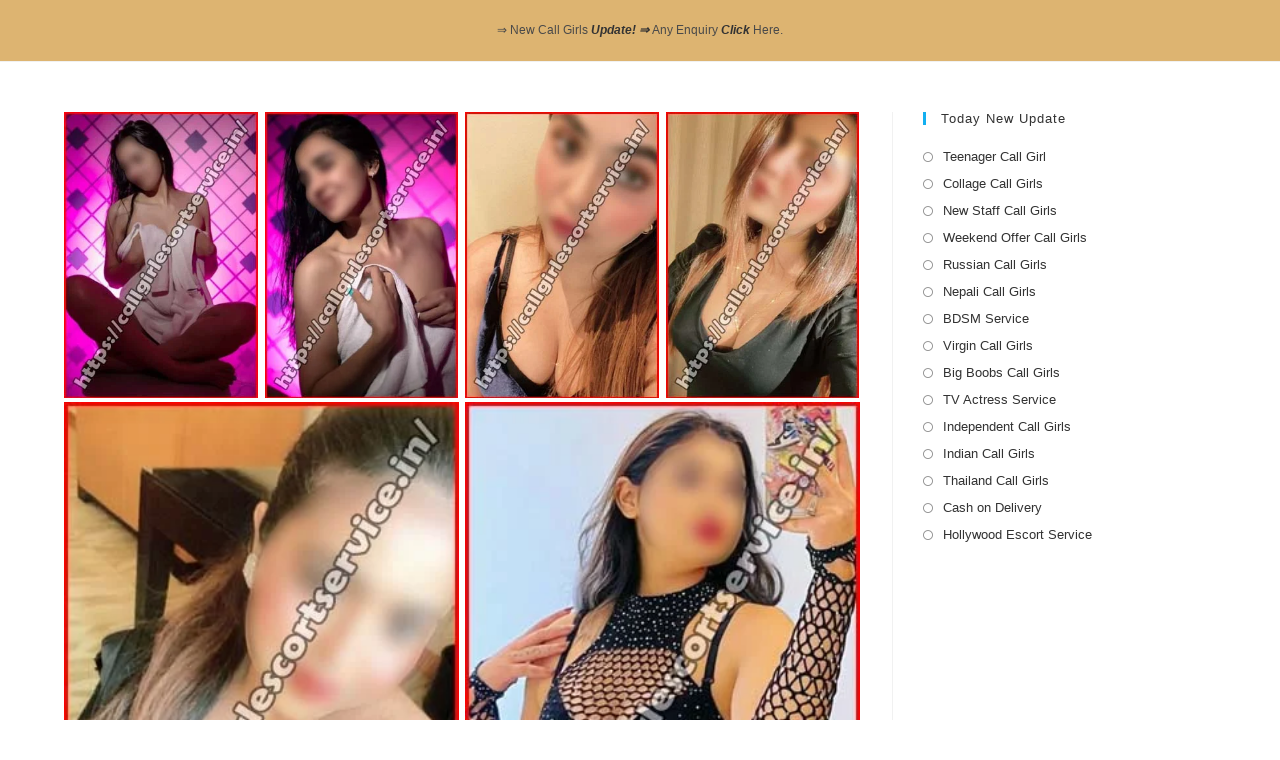

--- FILE ---
content_type: text/html; charset=UTF-8
request_url: https://callgirlescortsservice.in/call-girls-sector-69-gurgaon/
body_size: 23627
content:
<!DOCTYPE html>
<html class="html" lang="en" prefix="og: https://ogp.me/ns#">
<head>
	<meta charset="UTF-8">
	<link rel="profile" href="https://gmpg.org/xfn/11">

	<meta name="viewport" content="width=device-width, initial-scale=1">
<!-- Search Engine Optimization by Rank Math - https://rankmath.com/ -->
<title>Get 100% Genuine Call Girls Sector 69 Gurgaon Escort Service</title>
<meta name="description" content="Get 100% Genuine Call Girls Sector 69 Gurgaon Escort Service | Hi, my name is Alex &amp; I&#039;m happy that you are taking this service through our website."/>
<meta name="robots" content="follow, index, max-snippet:-1, max-video-preview:-1, max-image-preview:large"/>
<link rel="canonical" href="https://callgirlescortsservice.in/call-girls-sector-69-gurgaon/" />
<meta property="og:locale" content="en_US" />
<meta property="og:type" content="article" />
<meta property="og:title" content="Get 100% Genuine Call Girls Sector 69 Gurgaon Escort Service" />
<meta property="og:description" content="Get 100% Genuine Call Girls Sector 69 Gurgaon Escort Service | Hi, my name is Alex &amp; I&#039;m happy that you are taking this service through our website." />
<meta property="og:url" content="https://callgirlescortsservice.in/call-girls-sector-69-gurgaon/" />
<meta property="og:site_name" content="Call Girl Escort Service" />
<meta property="article:section" content="Gurgaon" />
<meta property="og:updated_time" content="2024-06-20T12:47:23+05:30" />
<meta property="og:image" content="https://i0.wp.com/callgirlescortsservice.in/wp-content/uploads/2023/10/How-to-Get-100-Genuine-Call-Girl-Escort-Service.jpg" />
<meta property="og:image:secure_url" content="https://i0.wp.com/callgirlescortsservice.in/wp-content/uploads/2023/10/How-to-Get-100-Genuine-Call-Girl-Escort-Service.jpg" />
<meta property="og:image:width" content="831" />
<meta property="og:image:height" content="410" />
<meta property="og:image:alt" content="Call Girls Sector 69 Gurgaon" />
<meta property="og:image:type" content="image/jpeg" />
<meta property="article:published_time" content="2021-08-27T22:42:41+05:30" />
<meta property="article:modified_time" content="2024-06-20T12:47:23+05:30" />
<meta name="twitter:card" content="summary_large_image" />
<meta name="twitter:title" content="Get 100% Genuine Call Girls Sector 69 Gurgaon Escort Service" />
<meta name="twitter:description" content="Get 100% Genuine Call Girls Sector 69 Gurgaon Escort Service | Hi, my name is Alex &amp; I&#039;m happy that you are taking this service through our website." />
<meta name="twitter:image" content="https://i0.wp.com/callgirlescortsservice.in/wp-content/uploads/2023/10/How-to-Get-100-Genuine-Call-Girl-Escort-Service.jpg" />
<meta name="twitter:label1" content="Written by" />
<meta name="twitter:data1" content="admin" />
<meta name="twitter:label2" content="Time to read" />
<meta name="twitter:data2" content="14 minutes" />
<script type="application/ld+json" class="rank-math-schema">{"@context":"https://schema.org","@graph":[{"@type":["Person","Organization"],"@id":"https://callgirlescortsservice.in/#person","name":"Call Girl Escort Service"},{"@type":"WebSite","@id":"https://callgirlescortsservice.in/#website","url":"https://callgirlescortsservice.in","name":"Call Girl Escort Service","alternateName":"Call Girl Escort Service","publisher":{"@id":"https://callgirlescortsservice.in/#person"},"inLanguage":"en"},{"@type":"ImageObject","@id":"https://i0.wp.com/callgirlescortsservice.in/wp-content/uploads/2023/10/How-to-Get-100-Genuine-Call-Girl-Escort-Service.jpg?fit=831%2C410&amp;ssl=1","url":"https://i0.wp.com/callgirlescortsservice.in/wp-content/uploads/2023/10/How-to-Get-100-Genuine-Call-Girl-Escort-Service.jpg?fit=831%2C410&amp;ssl=1","width":"831","height":"410","inLanguage":"en"},{"@type":"WebPage","@id":"https://callgirlescortsservice.in/call-girls-sector-69-gurgaon/#webpage","url":"https://callgirlescortsservice.in/call-girls-sector-69-gurgaon/","name":"Get 100% Genuine Call Girls Sector 69 Gurgaon Escort Service","datePublished":"2021-08-27T22:42:41+05:30","dateModified":"2024-06-20T12:47:23+05:30","isPartOf":{"@id":"https://callgirlescortsservice.in/#website"},"primaryImageOfPage":{"@id":"https://i0.wp.com/callgirlescortsservice.in/wp-content/uploads/2023/10/How-to-Get-100-Genuine-Call-Girl-Escort-Service.jpg?fit=831%2C410&amp;ssl=1"},"inLanguage":"en"},{"@type":"Person","@id":"https://callgirlescortsservice.in/author/admin/","name":"admin","url":"https://callgirlescortsservice.in/author/admin/","image":{"@type":"ImageObject","@id":"https://secure.gravatar.com/avatar/3ad8866449a05d478b56c0849a5ec71705a5bd3102639fc31625ada7fd9c4c14?s=96&amp;d=mm&amp;r=g","url":"https://secure.gravatar.com/avatar/3ad8866449a05d478b56c0849a5ec71705a5bd3102639fc31625ada7fd9c4c14?s=96&amp;d=mm&amp;r=g","caption":"admin","inLanguage":"en"},"sameAs":["http://callgirlescortsservice.in"]},{"@type":"BlogPosting","headline":"Get 100% Genuine Call Girls Sector 69 Gurgaon Escort Service","keywords":"Call Girls Sector 69 Gurgaon,Original Escort Service in Sector 69 Gurgaon,How to Get Save &amp; Secure Call Girls Service in Sector 69 Gurgaon,Which Call Girls Work in Sector 69 Gurgaon,Virgin Escorts Service in Sector 69 Gurgaon","datePublished":"2021-08-27T22:42:41+05:30","dateModified":"2024-06-20T12:47:23+05:30","articleSection":"Gurgaon, Haryana","author":{"@id":"https://callgirlescortsservice.in/author/admin/","name":"admin"},"publisher":{"@id":"https://callgirlescortsservice.in/#person"},"description":"Get 100% Genuine Call Girls Sector 69 Gurgaon Escort Service | Hi, my name is Alex &amp; I&#039;m happy that you are taking this service through our website.","name":"Get 100% Genuine Call Girls Sector 69 Gurgaon Escort Service","@id":"https://callgirlescortsservice.in/call-girls-sector-69-gurgaon/#richSnippet","isPartOf":{"@id":"https://callgirlescortsservice.in/call-girls-sector-69-gurgaon/#webpage"},"image":{"@id":"https://i0.wp.com/callgirlescortsservice.in/wp-content/uploads/2023/10/How-to-Get-100-Genuine-Call-Girl-Escort-Service.jpg?fit=831%2C410&amp;ssl=1"},"inLanguage":"en","mainEntityOfPage":{"@id":"https://callgirlescortsservice.in/call-girls-sector-69-gurgaon/#webpage"}}]}</script>
<!-- /Rank Math WordPress SEO plugin -->

<link rel='dns-prefetch' href='//stats.wp.com' />
<link rel='preconnect' href='//i0.wp.com' />
<link rel='preconnect' href='//c0.wp.com' />
<link rel="alternate" type="application/rss+xml" title="Call Girl Escort Service &raquo; Feed" href="https://callgirlescortsservice.in/feed/" />
<link rel="alternate" type="application/rss+xml" title="Call Girl Escort Service &raquo; Comments Feed" href="https://callgirlescortsservice.in/comments/feed/" />
<link rel="alternate" title="oEmbed (JSON)" type="application/json+oembed" href="https://callgirlescortsservice.in/wp-json/oembed/1.0/embed?url=https%3A%2F%2Fcallgirlescortsservice.in%2Fcall-girls-sector-69-gurgaon%2F" />
<link rel="alternate" title="oEmbed (XML)" type="text/xml+oembed" href="https://callgirlescortsservice.in/wp-json/oembed/1.0/embed?url=https%3A%2F%2Fcallgirlescortsservice.in%2Fcall-girls-sector-69-gurgaon%2F&#038;format=xml" />
<style id='wp-img-auto-sizes-contain-inline-css'>
img:is([sizes=auto i],[sizes^="auto," i]){contain-intrinsic-size:3000px 1500px}
/*# sourceURL=wp-img-auto-sizes-contain-inline-css */
</style>

<style id='wp-emoji-styles-inline-css'>

	img.wp-smiley, img.emoji {
		display: inline !important;
		border: none !important;
		box-shadow: none !important;
		height: 1em !important;
		width: 1em !important;
		margin: 0 0.07em !important;
		vertical-align: -0.1em !important;
		background: none !important;
		padding: 0 !important;
	}
/*# sourceURL=wp-emoji-styles-inline-css */
</style>
<link rel='stylesheet' id='wp-block-library-css' href='https://c0.wp.com/c/6.9/wp-includes/css/dist/block-library/style.min.css' media='all' />
<style id='wp-block-image-inline-css'>
.wp-block-image>a,.wp-block-image>figure>a{display:inline-block}.wp-block-image img{box-sizing:border-box;height:auto;max-width:100%;vertical-align:bottom}@media not (prefers-reduced-motion){.wp-block-image img.hide{visibility:hidden}.wp-block-image img.show{animation:show-content-image .4s}}.wp-block-image[style*=border-radius] img,.wp-block-image[style*=border-radius]>a{border-radius:inherit}.wp-block-image.has-custom-border img{box-sizing:border-box}.wp-block-image.aligncenter{text-align:center}.wp-block-image.alignfull>a,.wp-block-image.alignwide>a{width:100%}.wp-block-image.alignfull img,.wp-block-image.alignwide img{height:auto;width:100%}.wp-block-image .aligncenter,.wp-block-image .alignleft,.wp-block-image .alignright,.wp-block-image.aligncenter,.wp-block-image.alignleft,.wp-block-image.alignright{display:table}.wp-block-image .aligncenter>figcaption,.wp-block-image .alignleft>figcaption,.wp-block-image .alignright>figcaption,.wp-block-image.aligncenter>figcaption,.wp-block-image.alignleft>figcaption,.wp-block-image.alignright>figcaption{caption-side:bottom;display:table-caption}.wp-block-image .alignleft{float:left;margin:.5em 1em .5em 0}.wp-block-image .alignright{float:right;margin:.5em 0 .5em 1em}.wp-block-image .aligncenter{margin-left:auto;margin-right:auto}.wp-block-image :where(figcaption){margin-bottom:1em;margin-top:.5em}.wp-block-image.is-style-circle-mask img{border-radius:9999px}@supports ((-webkit-mask-image:none) or (mask-image:none)) or (-webkit-mask-image:none){.wp-block-image.is-style-circle-mask img{border-radius:0;-webkit-mask-image:url('data:image/svg+xml;utf8,<svg viewBox="0 0 100 100" xmlns="http://www.w3.org/2000/svg"><circle cx="50" cy="50" r="50"/></svg>');mask-image:url('data:image/svg+xml;utf8,<svg viewBox="0 0 100 100" xmlns="http://www.w3.org/2000/svg"><circle cx="50" cy="50" r="50"/></svg>');mask-mode:alpha;-webkit-mask-position:center;mask-position:center;-webkit-mask-repeat:no-repeat;mask-repeat:no-repeat;-webkit-mask-size:contain;mask-size:contain}}:root :where(.wp-block-image.is-style-rounded img,.wp-block-image .is-style-rounded img){border-radius:9999px}.wp-block-image figure{margin:0}.wp-lightbox-container{display:flex;flex-direction:column;position:relative}.wp-lightbox-container img{cursor:zoom-in}.wp-lightbox-container img:hover+button{opacity:1}.wp-lightbox-container button{align-items:center;backdrop-filter:blur(16px) saturate(180%);background-color:#5a5a5a40;border:none;border-radius:4px;cursor:zoom-in;display:flex;height:20px;justify-content:center;opacity:0;padding:0;position:absolute;right:16px;text-align:center;top:16px;width:20px;z-index:100}@media not (prefers-reduced-motion){.wp-lightbox-container button{transition:opacity .2s ease}}.wp-lightbox-container button:focus-visible{outline:3px auto #5a5a5a40;outline:3px auto -webkit-focus-ring-color;outline-offset:3px}.wp-lightbox-container button:hover{cursor:pointer;opacity:1}.wp-lightbox-container button:focus{opacity:1}.wp-lightbox-container button:focus,.wp-lightbox-container button:hover,.wp-lightbox-container button:not(:hover):not(:active):not(.has-background){background-color:#5a5a5a40;border:none}.wp-lightbox-overlay{box-sizing:border-box;cursor:zoom-out;height:100vh;left:0;overflow:hidden;position:fixed;top:0;visibility:hidden;width:100%;z-index:100000}.wp-lightbox-overlay .close-button{align-items:center;cursor:pointer;display:flex;justify-content:center;min-height:40px;min-width:40px;padding:0;position:absolute;right:calc(env(safe-area-inset-right) + 16px);top:calc(env(safe-area-inset-top) + 16px);z-index:5000000}.wp-lightbox-overlay .close-button:focus,.wp-lightbox-overlay .close-button:hover,.wp-lightbox-overlay .close-button:not(:hover):not(:active):not(.has-background){background:none;border:none}.wp-lightbox-overlay .lightbox-image-container{height:var(--wp--lightbox-container-height);left:50%;overflow:hidden;position:absolute;top:50%;transform:translate(-50%,-50%);transform-origin:top left;width:var(--wp--lightbox-container-width);z-index:9999999999}.wp-lightbox-overlay .wp-block-image{align-items:center;box-sizing:border-box;display:flex;height:100%;justify-content:center;margin:0;position:relative;transform-origin:0 0;width:100%;z-index:3000000}.wp-lightbox-overlay .wp-block-image img{height:var(--wp--lightbox-image-height);min-height:var(--wp--lightbox-image-height);min-width:var(--wp--lightbox-image-width);width:var(--wp--lightbox-image-width)}.wp-lightbox-overlay .wp-block-image figcaption{display:none}.wp-lightbox-overlay button{background:none;border:none}.wp-lightbox-overlay .scrim{background-color:#fff;height:100%;opacity:.9;position:absolute;width:100%;z-index:2000000}.wp-lightbox-overlay.active{visibility:visible}@media not (prefers-reduced-motion){.wp-lightbox-overlay.active{animation:turn-on-visibility .25s both}.wp-lightbox-overlay.active img{animation:turn-on-visibility .35s both}.wp-lightbox-overlay.show-closing-animation:not(.active){animation:turn-off-visibility .35s both}.wp-lightbox-overlay.show-closing-animation:not(.active) img{animation:turn-off-visibility .25s both}.wp-lightbox-overlay.zoom.active{animation:none;opacity:1;visibility:visible}.wp-lightbox-overlay.zoom.active .lightbox-image-container{animation:lightbox-zoom-in .4s}.wp-lightbox-overlay.zoom.active .lightbox-image-container img{animation:none}.wp-lightbox-overlay.zoom.active .scrim{animation:turn-on-visibility .4s forwards}.wp-lightbox-overlay.zoom.show-closing-animation:not(.active){animation:none}.wp-lightbox-overlay.zoom.show-closing-animation:not(.active) .lightbox-image-container{animation:lightbox-zoom-out .4s}.wp-lightbox-overlay.zoom.show-closing-animation:not(.active) .lightbox-image-container img{animation:none}.wp-lightbox-overlay.zoom.show-closing-animation:not(.active) .scrim{animation:turn-off-visibility .4s forwards}}@keyframes show-content-image{0%{visibility:hidden}99%{visibility:hidden}to{visibility:visible}}@keyframes turn-on-visibility{0%{opacity:0}to{opacity:1}}@keyframes turn-off-visibility{0%{opacity:1;visibility:visible}99%{opacity:0;visibility:visible}to{opacity:0;visibility:hidden}}@keyframes lightbox-zoom-in{0%{transform:translate(calc((-100vw + var(--wp--lightbox-scrollbar-width))/2 + var(--wp--lightbox-initial-left-position)),calc(-50vh + var(--wp--lightbox-initial-top-position))) scale(var(--wp--lightbox-scale))}to{transform:translate(-50%,-50%) scale(1)}}@keyframes lightbox-zoom-out{0%{transform:translate(-50%,-50%) scale(1);visibility:visible}99%{visibility:visible}to{transform:translate(calc((-100vw + var(--wp--lightbox-scrollbar-width))/2 + var(--wp--lightbox-initial-left-position)),calc(-50vh + var(--wp--lightbox-initial-top-position))) scale(var(--wp--lightbox-scale));visibility:hidden}}
/*# sourceURL=https://c0.wp.com/c/6.9/wp-includes/blocks/image/style.min.css */
</style>
<style id='wp-block-image-theme-inline-css'>
:root :where(.wp-block-image figcaption){color:#555;font-size:13px;text-align:center}.is-dark-theme :root :where(.wp-block-image figcaption){color:#ffffffa6}.wp-block-image{margin:0 0 1em}
/*# sourceURL=https://c0.wp.com/c/6.9/wp-includes/blocks/image/theme.min.css */
</style>
<style id='wp-block-separator-inline-css'>
@charset "UTF-8";.wp-block-separator{border:none;border-top:2px solid}:root :where(.wp-block-separator.is-style-dots){height:auto;line-height:1;text-align:center}:root :where(.wp-block-separator.is-style-dots):before{color:currentColor;content:"···";font-family:serif;font-size:1.5em;letter-spacing:2em;padding-left:2em}.wp-block-separator.is-style-dots{background:none!important;border:none!important}
/*# sourceURL=https://c0.wp.com/c/6.9/wp-includes/blocks/separator/style.min.css */
</style>
<style id='wp-block-separator-theme-inline-css'>
.wp-block-separator.has-css-opacity{opacity:.4}.wp-block-separator{border:none;border-bottom:2px solid;margin-left:auto;margin-right:auto}.wp-block-separator.has-alpha-channel-opacity{opacity:1}.wp-block-separator:not(.is-style-wide):not(.is-style-dots){width:100px}.wp-block-separator.has-background:not(.is-style-dots){border-bottom:none;height:1px}.wp-block-separator.has-background:not(.is-style-wide):not(.is-style-dots){height:2px}
/*# sourceURL=https://c0.wp.com/c/6.9/wp-includes/blocks/separator/theme.min.css */
</style>
<style id='global-styles-inline-css'>
:root{--wp--preset--aspect-ratio--square: 1;--wp--preset--aspect-ratio--4-3: 4/3;--wp--preset--aspect-ratio--3-4: 3/4;--wp--preset--aspect-ratio--3-2: 3/2;--wp--preset--aspect-ratio--2-3: 2/3;--wp--preset--aspect-ratio--16-9: 16/9;--wp--preset--aspect-ratio--9-16: 9/16;--wp--preset--color--black: #000000;--wp--preset--color--cyan-bluish-gray: #abb8c3;--wp--preset--color--white: #ffffff;--wp--preset--color--pale-pink: #f78da7;--wp--preset--color--vivid-red: #cf2e2e;--wp--preset--color--luminous-vivid-orange: #ff6900;--wp--preset--color--luminous-vivid-amber: #fcb900;--wp--preset--color--light-green-cyan: #7bdcb5;--wp--preset--color--vivid-green-cyan: #00d084;--wp--preset--color--pale-cyan-blue: #8ed1fc;--wp--preset--color--vivid-cyan-blue: #0693e3;--wp--preset--color--vivid-purple: #9b51e0;--wp--preset--gradient--vivid-cyan-blue-to-vivid-purple: linear-gradient(135deg,rgb(6,147,227) 0%,rgb(155,81,224) 100%);--wp--preset--gradient--light-green-cyan-to-vivid-green-cyan: linear-gradient(135deg,rgb(122,220,180) 0%,rgb(0,208,130) 100%);--wp--preset--gradient--luminous-vivid-amber-to-luminous-vivid-orange: linear-gradient(135deg,rgb(252,185,0) 0%,rgb(255,105,0) 100%);--wp--preset--gradient--luminous-vivid-orange-to-vivid-red: linear-gradient(135deg,rgb(255,105,0) 0%,rgb(207,46,46) 100%);--wp--preset--gradient--very-light-gray-to-cyan-bluish-gray: linear-gradient(135deg,rgb(238,238,238) 0%,rgb(169,184,195) 100%);--wp--preset--gradient--cool-to-warm-spectrum: linear-gradient(135deg,rgb(74,234,220) 0%,rgb(151,120,209) 20%,rgb(207,42,186) 40%,rgb(238,44,130) 60%,rgb(251,105,98) 80%,rgb(254,248,76) 100%);--wp--preset--gradient--blush-light-purple: linear-gradient(135deg,rgb(255,206,236) 0%,rgb(152,150,240) 100%);--wp--preset--gradient--blush-bordeaux: linear-gradient(135deg,rgb(254,205,165) 0%,rgb(254,45,45) 50%,rgb(107,0,62) 100%);--wp--preset--gradient--luminous-dusk: linear-gradient(135deg,rgb(255,203,112) 0%,rgb(199,81,192) 50%,rgb(65,88,208) 100%);--wp--preset--gradient--pale-ocean: linear-gradient(135deg,rgb(255,245,203) 0%,rgb(182,227,212) 50%,rgb(51,167,181) 100%);--wp--preset--gradient--electric-grass: linear-gradient(135deg,rgb(202,248,128) 0%,rgb(113,206,126) 100%);--wp--preset--gradient--midnight: linear-gradient(135deg,rgb(2,3,129) 0%,rgb(40,116,252) 100%);--wp--preset--font-size--small: 13px;--wp--preset--font-size--medium: 20px;--wp--preset--font-size--large: 36px;--wp--preset--font-size--x-large: 42px;--wp--preset--spacing--20: 0.44rem;--wp--preset--spacing--30: 0.67rem;--wp--preset--spacing--40: 1rem;--wp--preset--spacing--50: 1.5rem;--wp--preset--spacing--60: 2.25rem;--wp--preset--spacing--70: 3.38rem;--wp--preset--spacing--80: 5.06rem;--wp--preset--shadow--natural: 6px 6px 9px rgba(0, 0, 0, 0.2);--wp--preset--shadow--deep: 12px 12px 50px rgba(0, 0, 0, 0.4);--wp--preset--shadow--sharp: 6px 6px 0px rgba(0, 0, 0, 0.2);--wp--preset--shadow--outlined: 6px 6px 0px -3px rgb(255, 255, 255), 6px 6px rgb(0, 0, 0);--wp--preset--shadow--crisp: 6px 6px 0px rgb(0, 0, 0);}:where(.is-layout-flex){gap: 0.5em;}:where(.is-layout-grid){gap: 0.5em;}body .is-layout-flex{display: flex;}.is-layout-flex{flex-wrap: wrap;align-items: center;}.is-layout-flex > :is(*, div){margin: 0;}body .is-layout-grid{display: grid;}.is-layout-grid > :is(*, div){margin: 0;}:where(.wp-block-columns.is-layout-flex){gap: 2em;}:where(.wp-block-columns.is-layout-grid){gap: 2em;}:where(.wp-block-post-template.is-layout-flex){gap: 1.25em;}:where(.wp-block-post-template.is-layout-grid){gap: 1.25em;}.has-black-color{color: var(--wp--preset--color--black) !important;}.has-cyan-bluish-gray-color{color: var(--wp--preset--color--cyan-bluish-gray) !important;}.has-white-color{color: var(--wp--preset--color--white) !important;}.has-pale-pink-color{color: var(--wp--preset--color--pale-pink) !important;}.has-vivid-red-color{color: var(--wp--preset--color--vivid-red) !important;}.has-luminous-vivid-orange-color{color: var(--wp--preset--color--luminous-vivid-orange) !important;}.has-luminous-vivid-amber-color{color: var(--wp--preset--color--luminous-vivid-amber) !important;}.has-light-green-cyan-color{color: var(--wp--preset--color--light-green-cyan) !important;}.has-vivid-green-cyan-color{color: var(--wp--preset--color--vivid-green-cyan) !important;}.has-pale-cyan-blue-color{color: var(--wp--preset--color--pale-cyan-blue) !important;}.has-vivid-cyan-blue-color{color: var(--wp--preset--color--vivid-cyan-blue) !important;}.has-vivid-purple-color{color: var(--wp--preset--color--vivid-purple) !important;}.has-black-background-color{background-color: var(--wp--preset--color--black) !important;}.has-cyan-bluish-gray-background-color{background-color: var(--wp--preset--color--cyan-bluish-gray) !important;}.has-white-background-color{background-color: var(--wp--preset--color--white) !important;}.has-pale-pink-background-color{background-color: var(--wp--preset--color--pale-pink) !important;}.has-vivid-red-background-color{background-color: var(--wp--preset--color--vivid-red) !important;}.has-luminous-vivid-orange-background-color{background-color: var(--wp--preset--color--luminous-vivid-orange) !important;}.has-luminous-vivid-amber-background-color{background-color: var(--wp--preset--color--luminous-vivid-amber) !important;}.has-light-green-cyan-background-color{background-color: var(--wp--preset--color--light-green-cyan) !important;}.has-vivid-green-cyan-background-color{background-color: var(--wp--preset--color--vivid-green-cyan) !important;}.has-pale-cyan-blue-background-color{background-color: var(--wp--preset--color--pale-cyan-blue) !important;}.has-vivid-cyan-blue-background-color{background-color: var(--wp--preset--color--vivid-cyan-blue) !important;}.has-vivid-purple-background-color{background-color: var(--wp--preset--color--vivid-purple) !important;}.has-black-border-color{border-color: var(--wp--preset--color--black) !important;}.has-cyan-bluish-gray-border-color{border-color: var(--wp--preset--color--cyan-bluish-gray) !important;}.has-white-border-color{border-color: var(--wp--preset--color--white) !important;}.has-pale-pink-border-color{border-color: var(--wp--preset--color--pale-pink) !important;}.has-vivid-red-border-color{border-color: var(--wp--preset--color--vivid-red) !important;}.has-luminous-vivid-orange-border-color{border-color: var(--wp--preset--color--luminous-vivid-orange) !important;}.has-luminous-vivid-amber-border-color{border-color: var(--wp--preset--color--luminous-vivid-amber) !important;}.has-light-green-cyan-border-color{border-color: var(--wp--preset--color--light-green-cyan) !important;}.has-vivid-green-cyan-border-color{border-color: var(--wp--preset--color--vivid-green-cyan) !important;}.has-pale-cyan-blue-border-color{border-color: var(--wp--preset--color--pale-cyan-blue) !important;}.has-vivid-cyan-blue-border-color{border-color: var(--wp--preset--color--vivid-cyan-blue) !important;}.has-vivid-purple-border-color{border-color: var(--wp--preset--color--vivid-purple) !important;}.has-vivid-cyan-blue-to-vivid-purple-gradient-background{background: var(--wp--preset--gradient--vivid-cyan-blue-to-vivid-purple) !important;}.has-light-green-cyan-to-vivid-green-cyan-gradient-background{background: var(--wp--preset--gradient--light-green-cyan-to-vivid-green-cyan) !important;}.has-luminous-vivid-amber-to-luminous-vivid-orange-gradient-background{background: var(--wp--preset--gradient--luminous-vivid-amber-to-luminous-vivid-orange) !important;}.has-luminous-vivid-orange-to-vivid-red-gradient-background{background: var(--wp--preset--gradient--luminous-vivid-orange-to-vivid-red) !important;}.has-very-light-gray-to-cyan-bluish-gray-gradient-background{background: var(--wp--preset--gradient--very-light-gray-to-cyan-bluish-gray) !important;}.has-cool-to-warm-spectrum-gradient-background{background: var(--wp--preset--gradient--cool-to-warm-spectrum) !important;}.has-blush-light-purple-gradient-background{background: var(--wp--preset--gradient--blush-light-purple) !important;}.has-blush-bordeaux-gradient-background{background: var(--wp--preset--gradient--blush-bordeaux) !important;}.has-luminous-dusk-gradient-background{background: var(--wp--preset--gradient--luminous-dusk) !important;}.has-pale-ocean-gradient-background{background: var(--wp--preset--gradient--pale-ocean) !important;}.has-electric-grass-gradient-background{background: var(--wp--preset--gradient--electric-grass) !important;}.has-midnight-gradient-background{background: var(--wp--preset--gradient--midnight) !important;}.has-small-font-size{font-size: var(--wp--preset--font-size--small) !important;}.has-medium-font-size{font-size: var(--wp--preset--font-size--medium) !important;}.has-large-font-size{font-size: var(--wp--preset--font-size--large) !important;}.has-x-large-font-size{font-size: var(--wp--preset--font-size--x-large) !important;}
/*# sourceURL=global-styles-inline-css */
</style>

<style id='classic-theme-styles-inline-css'>
/*! This file is auto-generated */
.wp-block-button__link{color:#fff;background-color:#32373c;border-radius:9999px;box-shadow:none;text-decoration:none;padding:calc(.667em + 2px) calc(1.333em + 2px);font-size:1.125em}.wp-block-file__button{background:#32373c;color:#fff;text-decoration:none}
/*# sourceURL=/wp-includes/css/classic-themes.min.css */
</style>
<link rel='stylesheet' id='font-awesome-css' href='https://callgirlescortsservice.in/wp-content/themes/oceanwp/assets/fonts/fontawesome/css/all.min.css?ver=6.7.2' media='all' />
<link rel='stylesheet' id='simple-line-icons-css' href='https://callgirlescortsservice.in/wp-content/themes/oceanwp/assets/css/third/simple-line-icons.min.css?ver=2.4.0' media='all' />
<link rel='stylesheet' id='oceanwp-style-css' href='https://callgirlescortsservice.in/wp-content/themes/oceanwp/assets/css/style.min.css?ver=4.1.4' media='all' />
<link rel='stylesheet' id='oe-widgets-style-css' href='https://callgirlescortsservice.in/wp-content/plugins/ocean-extra/assets/css/widgets.css?ver=6.9' media='all' />
<script src="https://c0.wp.com/c/6.9/wp-includes/js/jquery/jquery.min.js" id="jquery-core-js"></script>
<script src="https://c0.wp.com/c/6.9/wp-includes/js/jquery/jquery-migrate.min.js" id="jquery-migrate-js"></script>
<link rel="https://api.w.org/" href="https://callgirlescortsservice.in/wp-json/" /><link rel="alternate" title="JSON" type="application/json" href="https://callgirlescortsservice.in/wp-json/wp/v2/posts/123" /><link rel="EditURI" type="application/rsd+xml" title="RSD" href="https://callgirlescortsservice.in/xmlrpc.php?rsd" />
<meta name="generator" content="WordPress 6.9" />
<link rel='shortlink' href='https://callgirlescortsservice.in/?p=123' />
	<style>img#wpstats{display:none}</style>
		<script id="google_gtagjs" src="https://www.googletagmanager.com/gtag/js?id=G-CHPW07VKT1" async></script>
<script id="google_gtagjs-inline">
window.dataLayer = window.dataLayer || [];function gtag(){dataLayer.push(arguments);}gtag('js', new Date());gtag('config', 'G-CHPW07VKT1', {} );
</script>
<link rel="icon" href="https://i0.wp.com/callgirlescortsservice.in/wp-content/uploads/2023/10/cropped-Favicon.png?fit=32%2C32&#038;ssl=1" sizes="32x32" />
<link rel="icon" href="https://i0.wp.com/callgirlescortsservice.in/wp-content/uploads/2023/10/cropped-Favicon.png?fit=192%2C192&#038;ssl=1" sizes="192x192" />
<link rel="apple-touch-icon" href="https://i0.wp.com/callgirlescortsservice.in/wp-content/uploads/2023/10/cropped-Favicon.png?fit=180%2C180&#038;ssl=1" />
<meta name="msapplication-TileImage" content="https://i0.wp.com/callgirlescortsservice.in/wp-content/uploads/2023/10/cropped-Favicon.png?fit=270%2C270&#038;ssl=1" />
<!-- OceanWP CSS -->
<style type="text/css">
/* Colors */body .theme-button,body input[type="submit"],body button[type="submit"],body button,body .button,body div.wpforms-container-full .wpforms-form input[type=submit],body div.wpforms-container-full .wpforms-form button[type=submit],body div.wpforms-container-full .wpforms-form .wpforms-page-button,.woocommerce-cart .wp-element-button,.woocommerce-checkout .wp-element-button,.wp-block-button__link{border-color:#ffffff}body .theme-button:hover,body input[type="submit"]:hover,body button[type="submit"]:hover,body button:hover,body .button:hover,body div.wpforms-container-full .wpforms-form input[type=submit]:hover,body div.wpforms-container-full .wpforms-form input[type=submit]:active,body div.wpforms-container-full .wpforms-form button[type=submit]:hover,body div.wpforms-container-full .wpforms-form button[type=submit]:active,body div.wpforms-container-full .wpforms-form .wpforms-page-button:hover,body div.wpforms-container-full .wpforms-form .wpforms-page-button:active,.woocommerce-cart .wp-element-button:hover,.woocommerce-checkout .wp-element-button:hover,.wp-block-button__link:hover{border-color:#ffffff}/* OceanWP Style Settings CSS */.theme-button,input[type="submit"],button[type="submit"],button,.button,body div.wpforms-container-full .wpforms-form input[type=submit],body div.wpforms-container-full .wpforms-form button[type=submit],body div.wpforms-container-full .wpforms-form .wpforms-page-button{border-style:solid}.theme-button,input[type="submit"],button[type="submit"],button,.button,body div.wpforms-container-full .wpforms-form input[type=submit],body div.wpforms-container-full .wpforms-form button[type=submit],body div.wpforms-container-full .wpforms-form .wpforms-page-button{border-width:1px}form input[type="text"],form input[type="password"],form input[type="email"],form input[type="url"],form input[type="date"],form input[type="month"],form input[type="time"],form input[type="datetime"],form input[type="datetime-local"],form input[type="week"],form input[type="number"],form input[type="search"],form input[type="tel"],form input[type="color"],form select,form textarea,.woocommerce .woocommerce-checkout .select2-container--default .select2-selection--single{border-style:solid}body div.wpforms-container-full .wpforms-form input[type=date],body div.wpforms-container-full .wpforms-form input[type=datetime],body div.wpforms-container-full .wpforms-form input[type=datetime-local],body div.wpforms-container-full .wpforms-form input[type=email],body div.wpforms-container-full .wpforms-form input[type=month],body div.wpforms-container-full .wpforms-form input[type=number],body div.wpforms-container-full .wpforms-form input[type=password],body div.wpforms-container-full .wpforms-form input[type=range],body div.wpforms-container-full .wpforms-form input[type=search],body div.wpforms-container-full .wpforms-form input[type=tel],body div.wpforms-container-full .wpforms-form input[type=text],body div.wpforms-container-full .wpforms-form input[type=time],body div.wpforms-container-full .wpforms-form input[type=url],body div.wpforms-container-full .wpforms-form input[type=week],body div.wpforms-container-full .wpforms-form select,body div.wpforms-container-full .wpforms-form textarea{border-style:solid}form input[type="text"],form input[type="password"],form input[type="email"],form input[type="url"],form input[type="date"],form input[type="month"],form input[type="time"],form input[type="datetime"],form input[type="datetime-local"],form input[type="week"],form input[type="number"],form input[type="search"],form input[type="tel"],form input[type="color"],form select,form textarea{border-radius:3px}body div.wpforms-container-full .wpforms-form input[type=date],body div.wpforms-container-full .wpforms-form input[type=datetime],body div.wpforms-container-full .wpforms-form input[type=datetime-local],body div.wpforms-container-full .wpforms-form input[type=email],body div.wpforms-container-full .wpforms-form input[type=month],body div.wpforms-container-full .wpforms-form input[type=number],body div.wpforms-container-full .wpforms-form input[type=password],body div.wpforms-container-full .wpforms-form input[type=range],body div.wpforms-container-full .wpforms-form input[type=search],body div.wpforms-container-full .wpforms-form input[type=tel],body div.wpforms-container-full .wpforms-form input[type=text],body div.wpforms-container-full .wpforms-form input[type=time],body div.wpforms-container-full .wpforms-form input[type=url],body div.wpforms-container-full .wpforms-form input[type=week],body div.wpforms-container-full .wpforms-form select,body div.wpforms-container-full .wpforms-form textarea{border-radius:3px}/* Header */#site-header.has-header-media .overlay-header-media{background-color:rgba(0,0,0,0.5)}/* Topbar */#top-bar{padding:20px 0 0 0}#top-bar-wrap,.oceanwp-top-bar-sticky{background-color:#ddb471}/* Blog CSS */.ocean-single-post-header ul.meta-item li a:hover{color:#333333}/* Typography */body{font-size:14px;line-height:1.8}h1,h2,h3,h4,h5,h6,.theme-heading,.widget-title,.oceanwp-widget-recent-posts-title,.comment-reply-title,.entry-title,.sidebar-box .widget-title{line-height:1.4}h1{font-size:23px;line-height:1.4}h2{font-size:20px;line-height:1.4}h3{font-size:18px;line-height:1.4}h4{font-size:17px;line-height:1.4}h5{font-size:14px;line-height:1.4}h6{font-size:15px;line-height:1.4}.page-header .page-header-title,.page-header.background-image-page-header .page-header-title{font-size:32px;line-height:1.4}.page-header .page-subheading{font-size:15px;line-height:1.8}.site-breadcrumbs,.site-breadcrumbs a{font-size:13px;line-height:1.4}#top-bar-content,#top-bar-social-alt{font-size:12px;line-height:1.8}#site-logo a.site-logo-text{font-size:24px;line-height:1.8}.dropdown-menu ul li a.menu-link,#site-header.full_screen-header .fs-dropdown-menu ul.sub-menu li a{font-size:12px;line-height:1.2;letter-spacing:.6px}.sidr-class-dropdown-menu li a,a.sidr-class-toggle-sidr-close,#mobile-dropdown ul li a,body #mobile-fullscreen ul li a{font-size:15px;line-height:1.8}.blog-entry.post .blog-entry-header .entry-title a{font-size:24px;line-height:1.4}.ocean-single-post-header .single-post-title{font-size:34px;line-height:1.4;letter-spacing:.6px}.ocean-single-post-header ul.meta-item li,.ocean-single-post-header ul.meta-item li a{font-size:13px;line-height:1.4;letter-spacing:.6px}.ocean-single-post-header .post-author-name,.ocean-single-post-header .post-author-name a{font-size:14px;line-height:1.4;letter-spacing:.6px}.ocean-single-post-header .post-author-description{font-size:12px;line-height:1.4;letter-spacing:.6px}.single-post .entry-title{line-height:1.4;letter-spacing:.6px}.single-post ul.meta li,.single-post ul.meta li a{font-size:14px;line-height:1.4;letter-spacing:.6px}.sidebar-box .widget-title,.sidebar-box.widget_block .wp-block-heading{font-size:13px;line-height:1;letter-spacing:1px}#footer-widgets .footer-box .widget-title{font-size:13px;line-height:1;letter-spacing:1px}#footer-bottom #copyright{font-size:12px;line-height:1}#footer-bottom #footer-bottom-menu{font-size:12px;line-height:1}.woocommerce-store-notice.demo_store{line-height:2;letter-spacing:1.5px}.demo_store .woocommerce-store-notice__dismiss-link{line-height:2;letter-spacing:1.5px}.woocommerce ul.products li.product li.title h2,.woocommerce ul.products li.product li.title a{font-size:14px;line-height:1.5}.woocommerce ul.products li.product li.category,.woocommerce ul.products li.product li.category a{font-size:12px;line-height:1}.woocommerce ul.products li.product .price{font-size:18px;line-height:1}.woocommerce ul.products li.product .button,.woocommerce ul.products li.product .product-inner .added_to_cart{font-size:12px;line-height:1.5;letter-spacing:1px}.woocommerce ul.products li.owp-woo-cond-notice span,.woocommerce ul.products li.owp-woo-cond-notice a{font-size:16px;line-height:1;letter-spacing:1px;font-weight:600;text-transform:capitalize}.woocommerce div.product .product_title{font-size:24px;line-height:1.4;letter-spacing:.6px}.woocommerce div.product p.price{font-size:36px;line-height:1}.woocommerce .owp-btn-normal .summary form button.button,.woocommerce .owp-btn-big .summary form button.button,.woocommerce .owp-btn-very-big .summary form button.button{font-size:12px;line-height:1.5;letter-spacing:1px;text-transform:uppercase}.woocommerce div.owp-woo-single-cond-notice span,.woocommerce div.owp-woo-single-cond-notice a{font-size:18px;line-height:2;letter-spacing:1.5px;font-weight:600;text-transform:capitalize}.ocean-preloader--active .preloader-after-content{font-size:20px;line-height:1.8;letter-spacing:.6px}
</style><style id='jetpack-block-tiled-gallery-inline-css'>
.wp-block-jetpack-tiled-gallery .is-style-circle .tiled-gallery__item img,.wp-block-jetpack-tiled-gallery.is-style-circle .tiled-gallery__item img{border-radius:50%}.wp-block-jetpack-tiled-gallery .is-style-circle .tiled-gallery__row,.wp-block-jetpack-tiled-gallery .is-style-square .tiled-gallery__row,.wp-block-jetpack-tiled-gallery.is-style-circle .tiled-gallery__row,.wp-block-jetpack-tiled-gallery.is-style-square .tiled-gallery__row{flex-grow:1;width:100%}.wp-block-jetpack-tiled-gallery .is-style-circle .tiled-gallery__row.columns-1 .tiled-gallery__col,.wp-block-jetpack-tiled-gallery .is-style-square .tiled-gallery__row.columns-1 .tiled-gallery__col,.wp-block-jetpack-tiled-gallery.is-style-circle .tiled-gallery__row.columns-1 .tiled-gallery__col,.wp-block-jetpack-tiled-gallery.is-style-square .tiled-gallery__row.columns-1 .tiled-gallery__col{width:100%}.wp-block-jetpack-tiled-gallery .is-style-circle .tiled-gallery__row.columns-2 .tiled-gallery__col,.wp-block-jetpack-tiled-gallery .is-style-square .tiled-gallery__row.columns-2 .tiled-gallery__col,.wp-block-jetpack-tiled-gallery.is-style-circle .tiled-gallery__row.columns-2 .tiled-gallery__col,.wp-block-jetpack-tiled-gallery.is-style-square .tiled-gallery__row.columns-2 .tiled-gallery__col{width:calc(50% - 2px)}.wp-block-jetpack-tiled-gallery .is-style-circle .tiled-gallery__row.columns-3 .tiled-gallery__col,.wp-block-jetpack-tiled-gallery .is-style-square .tiled-gallery__row.columns-3 .tiled-gallery__col,.wp-block-jetpack-tiled-gallery.is-style-circle .tiled-gallery__row.columns-3 .tiled-gallery__col,.wp-block-jetpack-tiled-gallery.is-style-square .tiled-gallery__row.columns-3 .tiled-gallery__col{width:calc(33.33333% - 2.66667px)}.wp-block-jetpack-tiled-gallery .is-style-circle .tiled-gallery__row.columns-4 .tiled-gallery__col,.wp-block-jetpack-tiled-gallery .is-style-square .tiled-gallery__row.columns-4 .tiled-gallery__col,.wp-block-jetpack-tiled-gallery.is-style-circle .tiled-gallery__row.columns-4 .tiled-gallery__col,.wp-block-jetpack-tiled-gallery.is-style-square .tiled-gallery__row.columns-4 .tiled-gallery__col{width:calc(25% - 3px)}.wp-block-jetpack-tiled-gallery .is-style-circle .tiled-gallery__row.columns-5 .tiled-gallery__col,.wp-block-jetpack-tiled-gallery .is-style-square .tiled-gallery__row.columns-5 .tiled-gallery__col,.wp-block-jetpack-tiled-gallery.is-style-circle .tiled-gallery__row.columns-5 .tiled-gallery__col,.wp-block-jetpack-tiled-gallery.is-style-square .tiled-gallery__row.columns-5 .tiled-gallery__col{width:calc(20% - 3.2px)}.wp-block-jetpack-tiled-gallery .is-style-circle .tiled-gallery__row.columns-6 .tiled-gallery__col,.wp-block-jetpack-tiled-gallery .is-style-square .tiled-gallery__row.columns-6 .tiled-gallery__col,.wp-block-jetpack-tiled-gallery.is-style-circle .tiled-gallery__row.columns-6 .tiled-gallery__col,.wp-block-jetpack-tiled-gallery.is-style-square .tiled-gallery__row.columns-6 .tiled-gallery__col{width:calc(16.66667% - 3.33333px)}.wp-block-jetpack-tiled-gallery .is-style-circle .tiled-gallery__row.columns-7 .tiled-gallery__col,.wp-block-jetpack-tiled-gallery .is-style-square .tiled-gallery__row.columns-7 .tiled-gallery__col,.wp-block-jetpack-tiled-gallery.is-style-circle .tiled-gallery__row.columns-7 .tiled-gallery__col,.wp-block-jetpack-tiled-gallery.is-style-square .tiled-gallery__row.columns-7 .tiled-gallery__col{width:calc(14.28571% - 3.42857px)}.wp-block-jetpack-tiled-gallery .is-style-circle .tiled-gallery__row.columns-8 .tiled-gallery__col,.wp-block-jetpack-tiled-gallery .is-style-square .tiled-gallery__row.columns-8 .tiled-gallery__col,.wp-block-jetpack-tiled-gallery.is-style-circle .tiled-gallery__row.columns-8 .tiled-gallery__col,.wp-block-jetpack-tiled-gallery.is-style-square .tiled-gallery__row.columns-8 .tiled-gallery__col{width:calc(12.5% - 3.5px)}.wp-block-jetpack-tiled-gallery .is-style-circle .tiled-gallery__row.columns-9 .tiled-gallery__col,.wp-block-jetpack-tiled-gallery .is-style-square .tiled-gallery__row.columns-9 .tiled-gallery__col,.wp-block-jetpack-tiled-gallery.is-style-circle .tiled-gallery__row.columns-9 .tiled-gallery__col,.wp-block-jetpack-tiled-gallery.is-style-square .tiled-gallery__row.columns-9 .tiled-gallery__col{width:calc(11.11111% - 3.55556px)}.wp-block-jetpack-tiled-gallery .is-style-circle .tiled-gallery__row.columns-10 .tiled-gallery__col,.wp-block-jetpack-tiled-gallery .is-style-square .tiled-gallery__row.columns-10 .tiled-gallery__col,.wp-block-jetpack-tiled-gallery.is-style-circle .tiled-gallery__row.columns-10 .tiled-gallery__col,.wp-block-jetpack-tiled-gallery.is-style-square .tiled-gallery__row.columns-10 .tiled-gallery__col{width:calc(10% - 3.6px)}.wp-block-jetpack-tiled-gallery .is-style-circle .tiled-gallery__row.columns-11 .tiled-gallery__col,.wp-block-jetpack-tiled-gallery .is-style-square .tiled-gallery__row.columns-11 .tiled-gallery__col,.wp-block-jetpack-tiled-gallery.is-style-circle .tiled-gallery__row.columns-11 .tiled-gallery__col,.wp-block-jetpack-tiled-gallery.is-style-square .tiled-gallery__row.columns-11 .tiled-gallery__col{width:calc(9.09091% - 3.63636px)}.wp-block-jetpack-tiled-gallery .is-style-circle .tiled-gallery__row.columns-12 .tiled-gallery__col,.wp-block-jetpack-tiled-gallery .is-style-square .tiled-gallery__row.columns-12 .tiled-gallery__col,.wp-block-jetpack-tiled-gallery.is-style-circle .tiled-gallery__row.columns-12 .tiled-gallery__col,.wp-block-jetpack-tiled-gallery.is-style-square .tiled-gallery__row.columns-12 .tiled-gallery__col{width:calc(8.33333% - 3.66667px)}.wp-block-jetpack-tiled-gallery .is-style-circle .tiled-gallery__row.columns-13 .tiled-gallery__col,.wp-block-jetpack-tiled-gallery .is-style-square .tiled-gallery__row.columns-13 .tiled-gallery__col,.wp-block-jetpack-tiled-gallery.is-style-circle .tiled-gallery__row.columns-13 .tiled-gallery__col,.wp-block-jetpack-tiled-gallery.is-style-square .tiled-gallery__row.columns-13 .tiled-gallery__col{width:calc(7.69231% - 3.69231px)}.wp-block-jetpack-tiled-gallery .is-style-circle .tiled-gallery__row.columns-14 .tiled-gallery__col,.wp-block-jetpack-tiled-gallery .is-style-square .tiled-gallery__row.columns-14 .tiled-gallery__col,.wp-block-jetpack-tiled-gallery.is-style-circle .tiled-gallery__row.columns-14 .tiled-gallery__col,.wp-block-jetpack-tiled-gallery.is-style-square .tiled-gallery__row.columns-14 .tiled-gallery__col{width:calc(7.14286% - 3.71429px)}.wp-block-jetpack-tiled-gallery .is-style-circle .tiled-gallery__row.columns-15 .tiled-gallery__col,.wp-block-jetpack-tiled-gallery .is-style-square .tiled-gallery__row.columns-15 .tiled-gallery__col,.wp-block-jetpack-tiled-gallery.is-style-circle .tiled-gallery__row.columns-15 .tiled-gallery__col,.wp-block-jetpack-tiled-gallery.is-style-square .tiled-gallery__row.columns-15 .tiled-gallery__col{width:calc(6.66667% - 3.73333px)}.wp-block-jetpack-tiled-gallery .is-style-circle .tiled-gallery__row.columns-16 .tiled-gallery__col,.wp-block-jetpack-tiled-gallery .is-style-square .tiled-gallery__row.columns-16 .tiled-gallery__col,.wp-block-jetpack-tiled-gallery.is-style-circle .tiled-gallery__row.columns-16 .tiled-gallery__col,.wp-block-jetpack-tiled-gallery.is-style-square .tiled-gallery__row.columns-16 .tiled-gallery__col{width:calc(6.25% - 3.75px)}.wp-block-jetpack-tiled-gallery .is-style-circle .tiled-gallery__row.columns-17 .tiled-gallery__col,.wp-block-jetpack-tiled-gallery .is-style-square .tiled-gallery__row.columns-17 .tiled-gallery__col,.wp-block-jetpack-tiled-gallery.is-style-circle .tiled-gallery__row.columns-17 .tiled-gallery__col,.wp-block-jetpack-tiled-gallery.is-style-square .tiled-gallery__row.columns-17 .tiled-gallery__col{width:calc(5.88235% - 3.76471px)}.wp-block-jetpack-tiled-gallery .is-style-circle .tiled-gallery__row.columns-18 .tiled-gallery__col,.wp-block-jetpack-tiled-gallery .is-style-square .tiled-gallery__row.columns-18 .tiled-gallery__col,.wp-block-jetpack-tiled-gallery.is-style-circle .tiled-gallery__row.columns-18 .tiled-gallery__col,.wp-block-jetpack-tiled-gallery.is-style-square .tiled-gallery__row.columns-18 .tiled-gallery__col{width:calc(5.55556% - 3.77778px)}.wp-block-jetpack-tiled-gallery .is-style-circle .tiled-gallery__row.columns-19 .tiled-gallery__col,.wp-block-jetpack-tiled-gallery .is-style-square .tiled-gallery__row.columns-19 .tiled-gallery__col,.wp-block-jetpack-tiled-gallery.is-style-circle .tiled-gallery__row.columns-19 .tiled-gallery__col,.wp-block-jetpack-tiled-gallery.is-style-square .tiled-gallery__row.columns-19 .tiled-gallery__col{width:calc(5.26316% - 3.78947px)}.wp-block-jetpack-tiled-gallery .is-style-circle .tiled-gallery__row.columns-20 .tiled-gallery__col,.wp-block-jetpack-tiled-gallery .is-style-square .tiled-gallery__row.columns-20 .tiled-gallery__col,.wp-block-jetpack-tiled-gallery.is-style-circle .tiled-gallery__row.columns-20 .tiled-gallery__col,.wp-block-jetpack-tiled-gallery.is-style-square .tiled-gallery__row.columns-20 .tiled-gallery__col{width:calc(5% - 3.8px)}.wp-block-jetpack-tiled-gallery .is-style-circle .tiled-gallery__item img,.wp-block-jetpack-tiled-gallery .is-style-square .tiled-gallery__item img,.wp-block-jetpack-tiled-gallery.is-style-circle .tiled-gallery__item img,.wp-block-jetpack-tiled-gallery.is-style-square .tiled-gallery__item img{aspect-ratio:1}.wp-block-jetpack-tiled-gallery .is-style-columns .tiled-gallery__item,.wp-block-jetpack-tiled-gallery .is-style-rectangular .tiled-gallery__item,.wp-block-jetpack-tiled-gallery.is-style-columns .tiled-gallery__item,.wp-block-jetpack-tiled-gallery.is-style-rectangular .tiled-gallery__item{display:flex}.wp-block-jetpack-tiled-gallery .has-rounded-corners-1 .tiled-gallery__item img{border-radius:1px}.wp-block-jetpack-tiled-gallery .has-rounded-corners-2 .tiled-gallery__item img{border-radius:2px}.wp-block-jetpack-tiled-gallery .has-rounded-corners-3 .tiled-gallery__item img{border-radius:3px}.wp-block-jetpack-tiled-gallery .has-rounded-corners-4 .tiled-gallery__item img{border-radius:4px}.wp-block-jetpack-tiled-gallery .has-rounded-corners-5 .tiled-gallery__item img{border-radius:5px}.wp-block-jetpack-tiled-gallery .has-rounded-corners-6 .tiled-gallery__item img{border-radius:6px}.wp-block-jetpack-tiled-gallery .has-rounded-corners-7 .tiled-gallery__item img{border-radius:7px}.wp-block-jetpack-tiled-gallery .has-rounded-corners-8 .tiled-gallery__item img{border-radius:8px}.wp-block-jetpack-tiled-gallery .has-rounded-corners-9 .tiled-gallery__item img{border-radius:9px}.wp-block-jetpack-tiled-gallery .has-rounded-corners-10 .tiled-gallery__item img{border-radius:10px}.wp-block-jetpack-tiled-gallery .has-rounded-corners-11 .tiled-gallery__item img{border-radius:11px}.wp-block-jetpack-tiled-gallery .has-rounded-corners-12 .tiled-gallery__item img{border-radius:12px}.wp-block-jetpack-tiled-gallery .has-rounded-corners-13 .tiled-gallery__item img{border-radius:13px}.wp-block-jetpack-tiled-gallery .has-rounded-corners-14 .tiled-gallery__item img{border-radius:14px}.wp-block-jetpack-tiled-gallery .has-rounded-corners-15 .tiled-gallery__item img{border-radius:15px}.wp-block-jetpack-tiled-gallery .has-rounded-corners-16 .tiled-gallery__item img{border-radius:16px}.wp-block-jetpack-tiled-gallery .has-rounded-corners-17 .tiled-gallery__item img{border-radius:17px}.wp-block-jetpack-tiled-gallery .has-rounded-corners-18 .tiled-gallery__item img{border-radius:18px}.wp-block-jetpack-tiled-gallery .has-rounded-corners-19 .tiled-gallery__item img{border-radius:19px}.wp-block-jetpack-tiled-gallery .has-rounded-corners-20 .tiled-gallery__item img{border-radius:20px}.tiled-gallery__gallery{display:flex;flex-wrap:wrap;padding:0;width:100%}.tiled-gallery__row{display:flex;flex-direction:row;justify-content:center;margin:0;width:100%}.tiled-gallery__row+.tiled-gallery__row{margin-top:4px}.tiled-gallery__col{display:flex;flex-direction:column;justify-content:center;margin:0}.tiled-gallery__col+.tiled-gallery__col{margin-inline-start:4px}.tiled-gallery__item{flex-grow:1;justify-content:center;margin:0;overflow:hidden;padding:0;position:relative}.tiled-gallery__item.filter__black-and-white{filter:grayscale(100%)}.tiled-gallery__item.filter__sepia{filter:sepia(100%)}.tiled-gallery__item.filter__1977{filter:contrast(1.1) brightness(1.1) saturate(1.3);position:relative}.tiled-gallery__item.filter__1977 img{width:100%;z-index:1}.tiled-gallery__item.filter__1977:before{z-index:2}.tiled-gallery__item.filter__1977:after,.tiled-gallery__item.filter__1977:before{content:"";display:block;height:100%;left:0;pointer-events:none;position:absolute;top:0;width:100%}.tiled-gallery__item.filter__1977:after{background:#f36abc4d;mix-blend-mode:screen;z-index:3}.tiled-gallery__item.filter__clarendon{filter:contrast(1.2) saturate(1.35);position:relative}.tiled-gallery__item.filter__clarendon img{width:100%;z-index:1}.tiled-gallery__item.filter__clarendon:before{z-index:2}.tiled-gallery__item.filter__clarendon:after,.tiled-gallery__item.filter__clarendon:before{content:"";display:block;height:100%;left:0;pointer-events:none;position:absolute;top:0;width:100%}.tiled-gallery__item.filter__clarendon:after{z-index:3}.tiled-gallery__item.filter__clarendon:before{background:#7fbbe333;mix-blend-mode:overlay}.tiled-gallery__item.filter__gingham{filter:brightness(1.05) hue-rotate(-10deg);position:relative}.tiled-gallery__item.filter__gingham img{width:100%;z-index:1}.tiled-gallery__item.filter__gingham:before{z-index:2}.tiled-gallery__item.filter__gingham:after,.tiled-gallery__item.filter__gingham:before{content:"";display:block;height:100%;left:0;pointer-events:none;position:absolute;top:0;width:100%}.tiled-gallery__item.filter__gingham:after{background:#e6e6fa;mix-blend-mode:soft-light;z-index:3}.tiled-gallery__item+.tiled-gallery__item{margin-top:4px}.tiled-gallery__item:focus-within{box-shadow:0 0 0 2px #3858e9;overflow:visible}.tiled-gallery__item>img{background-color:#0000001a}.tiled-gallery__item>a,.tiled-gallery__item>a>img,.tiled-gallery__item>img{display:block;height:auto;margin:0;max-width:100%;object-fit:cover;object-position:center;padding:0;width:100%}.is-email .tiled-gallery__gallery{display:block}
/*# sourceURL=https://callgirlescortsservice.in/wp-content/plugins/jetpack/_inc/blocks/tiled-gallery/view.css?minify=false */
</style>
<link rel='stylesheet' id='lwptoc-main-css' href='https://callgirlescortsservice.in/wp-content/plugins/luckywp-table-of-contents/front/assets/main.min.css?ver=2.1.14' media='all' />
</head>

<body class="wp-singular post-template-default single single-post postid-123 single-format-standard wp-embed-responsive wp-theme-oceanwp oceanwp-theme dropdown-mobile has-transparent-header no-header-border default-breakpoint has-sidebar content-right-sidebar post-in-category-gurgaon post-in-category-haryana has-topbar page-header-disabled" itemscope="itemscope" itemtype="https://schema.org/Article">

	
	
	<div id="outer-wrap" class="site clr">

		<a class="skip-link screen-reader-text" href="#main">Skip to content</a>

		
		<div id="wrap" class="clr">

			

<div id="top-bar-wrap" class="clr">

	<div id="top-bar" class="clr container">

		
		<div id="top-bar-inner" class="clr">

			
	<div id="top-bar-content" class="clr has-content top-bar-centered">

		
		
			
				<span class="topbar-content">

					<p style="text-align: center">⇒ New Call Girls <em><strong><a title="New Call Girls Model Staff" href="https://luxurystaf.com/call-girl-chandigarh/" target="_blank">Update</a>! ⇒ </strong></em>Any Enquiry <em><strong><a title="New Call Girls Model Staff" href="https://luxurystaf.com/call-girl-chandigarh/" target="_blank" rel="noopener">Click</a></strong></em> Here.</p>
				</span>

				
	</div><!-- #top-bar-content -->



		</div><!-- #top-bar-inner -->

		
	</div><!-- #top-bar -->

</div><!-- #top-bar-wrap -->


			
			
			<main id="main" class="site-main clr"  role="main">

				
	
	<div id="content-wrap" class="container clr">

		
		<div id="primary" class="content-area clr">

			
			<div id="content" class="site-content clr">

				
				
<article id="post-123">

	

<div class="entry-content clr" itemprop="text">
	
<div class="wp-block-jetpack-tiled-gallery aligncenter is-style-rectangular"><div class="tiled-gallery__gallery"><div class="tiled-gallery__row"><div class="tiled-gallery__col" style="flex-basis:25.00000%"><figure class="tiled-gallery__item"><img decoding="async" srcset="https://i0.wp.com/callgirlescortsservice.in/wp-content/uploads/2023/10/1.jpg?strip=info&amp;w=298&amp;ssl=1 298w" alt="" data-height="442" data-id="28" data-link="https://callgirlescortsservice.in/tamil-nadu/call-girl-virudhunagar/attachment/1/" data-url="https://callgirlescortsservice.in/wp-content/uploads/2023/10/1.jpg" data-width="298" src="https://i0.wp.com/callgirlescortsservice.in/wp-content/uploads/2023/10/1.jpg?ssl=1" data-amp-layout="responsive"></figure></div><div class="tiled-gallery__col" style="flex-basis:25.00000%"><figure class="tiled-gallery__item"><img decoding="async" srcset="https://i2.wp.com/callgirlescortsservice.in/wp-content/uploads/2023/10/2.jpg?strip=info&amp;w=298&amp;ssl=1 298w" alt="" data-height="442" data-id="29" data-link="https://callgirlescortsservice.in/tamil-nadu/call-girl-virudhunagar/attachment/2/" data-url="https://callgirlescortsservice.in/wp-content/uploads/2023/10/2.jpg" data-width="298" src="https://i2.wp.com/callgirlescortsservice.in/wp-content/uploads/2023/10/2.jpg?ssl=1" data-amp-layout="responsive"></figure></div><div class="tiled-gallery__col" style="flex-basis:25.00000%"><figure class="tiled-gallery__item"><img decoding="async" srcset="https://i0.wp.com/callgirlescortsservice.in/wp-content/uploads/2023/10/3.jpg?strip=info&amp;w=298&amp;ssl=1 298w" alt="" data-height="442" data-id="30" data-link="https://callgirlescortsservice.in/tamil-nadu/call-girl-virudhunagar/attachment/3/" data-url="https://callgirlescortsservice.in/wp-content/uploads/2023/10/3.jpg" data-width="298" src="https://i0.wp.com/callgirlescortsservice.in/wp-content/uploads/2023/10/3.jpg?ssl=1" data-amp-layout="responsive"></figure></div><div class="tiled-gallery__col" style="flex-basis:25.00000%"><figure class="tiled-gallery__item"><img decoding="async" srcset="https://i1.wp.com/callgirlescortsservice.in/wp-content/uploads/2023/10/4.jpg?strip=info&amp;w=298&amp;ssl=1 298w" alt="" data-height="442" data-id="31" data-link="https://callgirlescortsservice.in/tamil-nadu/call-girl-virudhunagar/attachment/4/" data-url="https://callgirlescortsservice.in/wp-content/uploads/2023/10/4.jpg" data-width="298" src="https://i1.wp.com/callgirlescortsservice.in/wp-content/uploads/2023/10/4.jpg?ssl=1" data-amp-layout="responsive"></figure></div></div><div class="tiled-gallery__row"><div class="tiled-gallery__col" style="flex-basis:50.00000%"><figure class="tiled-gallery__item"><img decoding="async" srcset="https://i1.wp.com/callgirlescortsservice.in/wp-content/uploads/2023/10/5.jpg?strip=info&amp;w=298&amp;ssl=1 298w" alt="" data-height="442" data-id="32" data-link="https://callgirlescortsservice.in/tamil-nadu/call-girl-virudhunagar/attachment/5/" data-url="https://callgirlescortsservice.in/wp-content/uploads/2023/10/5.jpg" data-width="298" src="https://i1.wp.com/callgirlescortsservice.in/wp-content/uploads/2023/10/5.jpg?ssl=1" data-amp-layout="responsive"></figure></div><div class="tiled-gallery__col" style="flex-basis:50.00000%"><figure class="tiled-gallery__item"><img decoding="async" srcset="https://i1.wp.com/callgirlescortsservice.in/wp-content/uploads/2023/10/6.jpg?strip=info&amp;w=298&amp;ssl=1 298w" alt="" data-height="442" data-id="33" data-link="https://callgirlescortsservice.in/tamil-nadu/call-girl-virudhunagar/attachment/6/" data-url="https://callgirlescortsservice.in/wp-content/uploads/2023/10/6.jpg" data-width="298" src="https://i1.wp.com/callgirlescortsservice.in/wp-content/uploads/2023/10/6.jpg?ssl=1" data-amp-layout="responsive"></figure></div></div><div class="tiled-gallery__row"><div class="tiled-gallery__col" style="flex-basis:25.00000%"><figure class="tiled-gallery__item"><img decoding="async" srcset="https://i1.wp.com/callgirlescortsservice.in/wp-content/uploads/2023/10/7.jpg?strip=info&amp;w=298&amp;ssl=1 298w" alt="" data-height="442" data-id="34" data-link="https://callgirlescortsservice.in/tamil-nadu/call-girl-virudhunagar/attachment/7/" data-url="https://callgirlescortsservice.in/wp-content/uploads/2023/10/7.jpg" data-width="298" src="https://i1.wp.com/callgirlescortsservice.in/wp-content/uploads/2023/10/7.jpg?ssl=1" data-amp-layout="responsive"></figure></div><div class="tiled-gallery__col" style="flex-basis:25.00000%"><figure class="tiled-gallery__item"><img decoding="async" srcset="https://i2.wp.com/callgirlescortsservice.in/wp-content/uploads/2023/10/8.jpg?strip=info&amp;w=298&amp;ssl=1 298w" alt="" data-height="442" data-id="35" data-link="https://callgirlescortsservice.in/tamil-nadu/call-girl-virudhunagar/attachment/8/" data-url="https://callgirlescortsservice.in/wp-content/uploads/2023/10/8.jpg" data-width="298" src="https://i2.wp.com/callgirlescortsservice.in/wp-content/uploads/2023/10/8.jpg?ssl=1" data-amp-layout="responsive"></figure></div><div class="tiled-gallery__col" style="flex-basis:25.00000%"><figure class="tiled-gallery__item"><img decoding="async" srcset="https://i2.wp.com/callgirlescortsservice.in/wp-content/uploads/2023/10/9.jpg?strip=info&amp;w=298&amp;ssl=1 298w" alt="" data-height="442" data-id="36" data-link="https://callgirlescortsservice.in/tamil-nadu/call-girl-virudhunagar/attachment/9/" data-url="https://callgirlescortsservice.in/wp-content/uploads/2023/10/9.jpg" data-width="298" src="https://i2.wp.com/callgirlescortsservice.in/wp-content/uploads/2023/10/9.jpg?ssl=1" data-amp-layout="responsive"></figure></div><div class="tiled-gallery__col" style="flex-basis:25.00000%"><figure class="tiled-gallery__item"><img decoding="async" srcset="https://i1.wp.com/callgirlescortsservice.in/wp-content/uploads/2023/10/10.jpg?strip=info&amp;w=298&amp;ssl=1 298w" alt="" data-height="442" data-id="37" data-link="https://callgirlescortsservice.in/tamil-nadu/call-girl-virudhunagar/attachment/10/" data-url="https://callgirlescortsservice.in/wp-content/uploads/2023/10/10.jpg" data-width="298" src="https://i1.wp.com/callgirlescortsservice.in/wp-content/uploads/2023/10/10.jpg?ssl=1" data-amp-layout="responsive"></figure></div></div></div></div>



<hr class="wp-block-separator has-alpha-channel-opacity">


<div class="wp-block-image">
<figure class="aligncenter size-full"><a href="https://redlightcallgirl.com/call-girl-in-gurgaon/" target="_blank" rel="noreferrer noopener"><img data-recalc-dims="1" decoding="async" width="243" height="57" src="https://i0.wp.com/callgirlescortsservice.in/wp-content/uploads/2023/10/Whatsapp-Image.png?resize=243%2C57&#038;ssl=1" alt="" class="wp-image-78"></a></figure>
</div>


<hr class="wp-block-separator has-alpha-channel-opacity">


<h2 style="text-align: justify;"><span id="How_to_Get_100_Genuine_Call_Girls_Sector_69_Gurgaon">How to Get 100% Genuine Call Girls Sector 69 Gurgaon</span></h2>
<p style="text-align: justify;">After visiting our website, there is no need to search for How to Get 100% Genuine Call Girls Sector 69 Gurgaon. Genuine call girls are already available here for you, for which you do not need to worry, you just need us. We have to tell you about it and we will provide 100% genuine service for you, this is our promise to you.</p>
<h4 style="text-align: justify;"><span id="About_me">About me</span></h4>
<p style="text-align: justify;">Hello, my name is Alex and I am glad that you are availing this service through our website. I came to Sector 69 Gurgaon to earn money. Even after many years of stumbling, I could not earn as much money as I wanted. How to Get 100% Genuine <a href="https://callgirlescortsservice.in/" target="_blank" rel="noopener">Call Girls Sector 69 Gurgaon</a> Although I also did hard work, but my luck was very bad that I could not earn money and had to meet my expenses.</p>
<p style="text-align: justify;">I had to do some work to earn my living, so I started working in a night club and after spending some time, I started enjoying working there, even though I was not earning that much money, but I enjoyed working there. I started liking it, Original Escort Service in Sector 69 Gurgaon there is so much pleasure in the night club scene, I had never thought that people used to spend a lot of money to see the sexy girls and dancers there.</p>
<p style="text-align: justify;">After seeing all this, they kept doing like this for days and then one day I started liking one of the dancers there and I was determined that I have to talk to her by any means, but at the same time, How to Get Save &amp; Secure Call Girls Service in Sector 69 Gurgaon I also noticed that the people who come there, who spend money like water, she stays with them, so I used to stop thinking about whether a person working in a club should talk to me or not and was unable to talk to him.</p>
<p style="text-align: justify;">Then one day he called me for some work and said do you know how to drive a car? I said yes you do. So she said, when you are free from your work, you can meet me outside. When I went out, Which Call Girls Work in Sector 69 Gurgaon she was standing outside and smoking a cigarette. When I went to her, she told me to drop me at the nearby 5 Start Hotel and come there. I have to leave quickly, I made her sit in the car and started walking towards the hotel.</p>
<p style="text-align: justify;">On the way I talked to her and asked her what she was going to do in the hotel. She said that I have a friend who is calling me there and on the way he I was talking to someone and said that we had talked to him 2-3 times in 15000, so I felt something strange but I did not ask her anything about this and I dropped her at the hotel. When she went inside, I asked her about the security guard.</p>
<p style="text-align: justify;">When I asked him what is the charge for staying here for one night, he told that forget the night, you have to pay 20K-30K for staying here for an hour, then why would a visitor in my time call someone to meet him at such an expensive place? Then I asked. I saw 2-3 model looking girls there and then I asked the guard that these girls also live here after paying so much money, How to Get 100% Genuine Call Girls Sector 69 Gurgaon then he said that brother, she does not give money but she takes money for coming here, then he asked me there.</p>
<p style="text-align: justify;">I told the whole matter of what all this is, then I also got suspicious about that girl, so after she left, I asked the guard that what is this matter, will you tell me something, then he said that I cannot tell you anything like this. I requested her a lot and then she told me that all this is going for escort service. Original Escort Service in Sector 69 Gurgaon All those who come here can book call girl service for peace of mind and body through any agent or by going to the online website.</p>
<p style="text-align: justify;">After knowing all this, he left from there and tried to get further information from one of his friends and he had learned almost everything about the escort service. After getting all this information, How to Get Save &amp; Secure Call Girls Service in Sector 69 Gurgaon he again went to his I got busy with the work he was doing and then one day I saw him again in the club. Even after knowing everything about him, I wanted him to stay with me. This time I wanted to talk to him personally and I told him.</p>
<p style="text-align: justify;">I said I like you can we become good friends then she said I think that day I started talking to her and after a few days she also started paying attention towards me and after some time we started dating her. We started meeting each other, Which Call Girls Work in Sector 69 Gurgaon we moved forward and I took a flat in Sector 69 Gurgaon with my salary money, we both decided to live together and we started living together.</p>
<p style="text-align: justify;">Started growing between us and I then decided to marry her. And I told her, she said to me, how did you take such a big decision without asking me, you should have talked to me once, Virgin Escorts Service in Sector 69 Gurgaon then I explained to her, then she said Alex, do you even know what you are saying, I can’t get married, then I told her in front of her.</p>
<p style="text-align: justify;">I told her that thing which she did not even know, I then told her that if you feel like doing it for this reason, then I have no problem with it, but now leave all this and become mine, How to Get 100% Genuine Call Girls Sector 69 Gurgaon I also told her that If you support me then I can do something new in this work which you will not have to work outside because we will have the help yourself and I told him that I have got all the information about this work and I also know how to operate a computer.</p>
<p style="text-align: justify;">I also know how to code, just give me some time, then I will tell you what you have to do. Then I went to Google and bought a website and started setting it up. Slowly, Original Escort Service in Sector 69 Gurgaon I added a page in the name of call girl and escort service. He started designing and went to Google and started doing SEO. Then after 4 months.</p>
<p style="text-align: justify;">A page of my website started appearing on the first page in Google search console and then I told him that now the time has come that he also has to work, I told him. That I have worked on the page of How to Get Save &amp; Secure Call Girls Service in Sector 69 Gurgaon and brought it to the first page, you call your old staff and talk to him about giving it on rent, then I gave this page on rent and gradually removed the pages around Sector 69 Gurgaon.</p>
<p style="text-align: justify;">Also started coming up. And those who wanted to have immense money started coming to me, along with this I did one more thing and that was like when I did not have money, I wanted money but I had no way and There was a time when I had to ask for money for food, so I do not want anyone else to face such a problem. If such a person came in front of me, Which Call Girls Work in Sector 69 Gurgaon I would help him and also distribute food among the poor.</p>
<p style="text-align: justify;">This would give me a lot of peace of mind. And by doing this, Virgin Escorts Service in Sector 69 Gurgaon I brought my website up in a very remote part of India and started giving it on rent, one of which is this website which I am making right now, whose name is callgirlescortservice.in and I am also adding a special feature on my website. But I ensure that no one is cheated through this website.</p>
<h3 style="text-align: justify;"><span id="Original_Escort_Service_in_Sector_69_Gurgaon_Prime_Call_Girl">Original Escort Service in Sector 69 Gurgaon Prime Call Girl</span></h3>
<p style="text-align: justify;">As you all know that if you are coming into the world of escort service and want to come and take service, then there is no doubt that you will not have any shortage of girls for your service. We only want to say this to you. That if you want to take escort service then use such a service in which you get pleasure and not only you feel that.</p>
<p style="text-align: justify;">I have had physical relations with someone but did not get peace of mind, hence we told you that if you If you mean to get peace and pleasure of body then search original escort service in Sector 69 Gurgaon on Google and get the pleasure of prime escort service. Here you will get a chance to enjoy every type of escort service and that too at affordable price.</p>
<h4 style="text-align: justify;"><span id="Which_Call_Girls_Work_in_Sector_69_Gurgaon_Club_Job_Escort_Service">Which Call Girls Work in Sector 69 Gurgaon Club Job Escort Service</span></h4>
<p style="text-align: justify;">We have it for you. Muslim call girls, erotic call girls, north Indian call girls, south Indian call girls, sexy bhabhi, Russian escort service, celebrity escort service and many more types of services are available. Which Call Girls Work in Sector 69 Gurgaon Apart from this, what kind of escort service do you want to avail.</p>
<p style="text-align: justify;">Please tell us, like if you need travel escort service for any trip, you want to take a call girl with you on a trip, then we have this service. Also available We have in-call out-call facility available 24 hours. Once you avail our call girl escort service, you will always call us and book in advance. You will like our escort service so much.</p>
<h5 style="text-align: justify;"><span id="How_to_Get_Save_Secure_Call_Girls_Service_in_Sector_69_Gurgaon_Club_Girl_Escort"><span style="color: #333333; font-size: 17px; font-weight: 600;">How to Get Save &amp; Secure Call Girls Service in Sector 69 Gurgaon Club Girl Escort</span></span></h5>
<p style="text-align: justify;">Nowdays, taking escort service has become a common thing, as I have seen that there are many redlight areas around your city where people go to take service for money and without any place, they start having sex with them. Firstly, some people do not even check whether they have any kind of contraceptive material or condom for their own protection or not.</p>
<p style="text-align: justify;">Because they are interested in having sex and they get ready to have sex without thinking anything. And after finding any deserted place or any corner, he takes them and starts having sex with them. While having sex, How to Get Save &amp; Secure Call Girls Service in Sector 69 Gurgaon they do not even think that someone will see them here or if some government official sees them doing all this, then they will have sex with them.</p>
<p style="text-align: justify;">What action will be taken, they decide to do all this without worrying about the consequences and if they are caught then they are taken to the nearby police station and action is taken against them, however, Virgin Escorts Service in Sector 69 Gurgaon the girl’s You were having sexual relations with her, she goes out of it and you get stuck there due to your own fault, after which it is also possible that she calls your family members and complains about you and if she does so then You will have no respect in your own home.</p>
<p style="text-align: justify;">Therefore, we want to tell you that it is better not to do this dirty work in the society, it is better that you use a save and secure escort service, after that your question will be that How to Get Save &amp; Secure Call Girls Service in Sector 69 Gurgaon, then we will tell you. If you want to take escort service then search our website kalgirlsescortsservice.in on Google, after that you can book your escort service by talking to our agent where you will neither have any problem regarding your health nor any administration.</p>
<p style="text-align: justify;">Fear of Covid-19 because all our call girls who work with us voluntarily, we do medical checkup on them from time to time so that they and those living with them do not face any problem and we give them both the doses of Covid-19. If you have kept it then you can avail our service without any worries.</p>
<h4 style="text-align: justify;"><span id="Virgin_Escorts_Service_in_Sector_69_Gurgaon">Virgin Escorts Service in Sector 69 Gurgaon</span></h4>
<p style="text-align: justify;">If you want to have a relationship with a virgin girl, then for that you will have to talk to our agent that if you need a unique call girl escort service, then he will tell you that if you want to get this escort service, then you should get this service from us. It is very difficult to meet because we have a principle that we do not want to ruin any girl’s life by indulging in the act of playing with the life of a pure girl for some money.</p>
<p style="text-align: justify;">I want to tell you one thing that If the girl working with me pleases me today, Virgin Escorts Service in Sector 69 Gurgaon I will let her go wherever she wants to go. We do not force anyone in any way to work with us, whatever staff is with us. He is reducing it, he is doing it of his own free will and there is no coercion of any kind from our side.</p>
<h5><span id="Our_Service">Our Service</span></h5>
<ul style="list-style-type: disc;">
<li style="text-align: justify;"><strong>Muslim Call Girl:-</strong> If you want Muslim call girl escort service, then Muslim call girl escort service is available on our website. Muslim escort service is famous all over the world. If you go anywhere, you will also feel like having escort service. So, because the fun of having sex with a Muslim call girl is different, her way of having sex is such that it seems as if she considers the person in front of her as her husband and she does not feel like having any wifely type of sex with her. It is so warm and velvety from inside that it can make someone crazy within a moment.</li>
</ul>
<ul style="list-style-type: disc;">
<li style="text-align: justify;"><strong>Dating Call Girls:-</strong> We have plenty of dating call girls. Virgin Escorts Service in Sector 69 Gurgaon If you want to plan dating with our call girls, we will tell you a very economical plan which will be in your budget and you will be able to enjoy it if you go out with a friend. If you are staying and he is going with his girlfriend and you are alone then you can contact us and avail the facility of dieting call girl, Which Call Girls Work in Sector 69 Gurgaon you can go out with her and have fun and the person in front of you will not even know that you have used the website of any escort service. Through this, you have called this call girl, she will behave exactly like a social girl, due to which you will also get respect and your friend will tell you that this girl is very cool, hurry up to get such service.</li>
</ul>
<ul style="list-style-type: disc;">
<li style="text-align: justify;"><strong>South Indian Call Girl:-</strong> If you have come from any corner of India or from anywhere in the world and you want a chance to have sex with a South Indian call girl, then do not worry by visiting our website and talking to our agent for escort service. Book and enjoy the chance to have sex with a South Indian Call Girl.</li>
</ul>
<ul style="list-style-type: disc;">
<li style="text-align: justify;"><strong>Celebrity Escort Service:-</strong> If you are from anywhere and you have a lot of money and you like to stay among the VIP people and spend the night in big 5starts hotels and ever this thought comes in your mind that I should go to India or any other place. If you feel like having sex with a celebrity from another country, then we will provide you this service, but to avail these escort services, we have some security processes which you will have to go through and if you are capable of it, Original Escort Service in Sector 69 Gurgaon then we will provide you celebrity escort service. We will provide you where you wish or we will tell you the place keeping in mind the security of both of you and you will get the escort service right there. We are doing this because the film star we send to you will not face any problem or To ensure that his/her video or photos do not spread anywhere, we have to do everything that you and he/she do not face any problem.</li>
</ul>
<ul style="list-style-type: disc;">
<li style="text-align: justify;"><strong>Russian Escort Service:-</strong> As you all know that Russian Escort Service is famous all over the world, everyone is crazy about the beauty of the girl here. Every person has a desire to enjoy Russian Escort Service once but Russian Escort Service It is so famous in India that even after taking more money from them in the name of Russian escort service, How to Get 100% Genuine Call Girls Sector 69 Gurgaon Russian Escort Service is not given to them. They are cheated in the name of Russian escort service and if you want to take this service then we will tell you the rest. We will provide Russian escort service at a cheaper rate than the others and the money will be taken from you. When you have a call girl from us for escort service, you will first see her and then the money will be taken from you. This will make you dependent on us and we will be a part of it. If you find a good client who demands service from us in future, we will provide him escort service.</li>
</ul>

<div class="lwptoc lwptoc-autoWidth lwptoc-baseItems lwptoc-light lwptoc-notInherit" data-smooth-scroll="1" data-smooth-scroll-offset="24"><div class="lwptoc_i">    <div class="lwptoc_header">
        <b class="lwptoc_title">Contents</b>                    <span class="lwptoc_toggle">
                <a href="#" class="lwptoc_toggle_label" data-label="show">hide</a>            </span>
            </div>
<div class="lwptoc_items lwptoc_items-visible">
    <div class="lwptoc_itemWrap"><div class="lwptoc_item">    <a href="#How_to_Get_100_Genuine_Call_Girls_Sector_69_Gurgaon">
                    <span class="lwptoc_item_number">1</span>
                <span class="lwptoc_item_label">How to Get 100% Genuine Call Girls Sector 69 Gurgaon</span>
    </a>
    <div class="lwptoc_itemWrap"><div class="lwptoc_item">    <a href="#About_me">
                    <span class="lwptoc_item_number">1.1</span>
                <span class="lwptoc_item_label">About me</span>
    </a>
    </div><div class="lwptoc_item">    <a href="#Original_Escort_Service_in_Sector_69_Gurgaon_Prime_Call_Girl">
                    <span class="lwptoc_item_number">1.2</span>
                <span class="lwptoc_item_label">Original Escort Service in Sector 69 Gurgaon Prime Call Girl</span>
    </a>
    <div class="lwptoc_itemWrap"><div class="lwptoc_item">    <a href="#Which_Call_Girls_Work_in_Sector_69_Gurgaon_Club_Job_Escort_Service">
                    <span class="lwptoc_item_number">1.2.1</span>
                <span class="lwptoc_item_label">Which Call Girls Work in Sector 69 Gurgaon Club Job Escort Service</span>
    </a>
    <div class="lwptoc_itemWrap"><div class="lwptoc_item">    <a href="#How_to_Get_Save_Secure_Call_Girls_Service_in_Sector_69_Gurgaon_Club_Girl_Escort">
                    <span class="lwptoc_item_number">1.2.1.1</span>
                <span class="lwptoc_item_label">How to Get Save &amp; Secure Call Girls Service in Sector 69 Gurgaon Club Girl Escort</span>
    </a>
    </div></div></div><div class="lwptoc_item">    <a href="#Virgin_Escorts_Service_in_Sector_69_Gurgaon">
                    <span class="lwptoc_item_number">1.2.2</span>
                <span class="lwptoc_item_label">Virgin Escorts Service in Sector 69 Gurgaon</span>
    </a>
    <div class="lwptoc_itemWrap"><div class="lwptoc_item">    <a href="#Our_Service">
                    <span class="lwptoc_item_number">1.2.2.1</span>
                <span class="lwptoc_item_label">Our Service</span>
    </a>
    </div></div></div></div></div></div></div></div></div>
</div></div>
</div><!-- .entry -->


</article>

				
			</div><!-- #content -->

			
		</div><!-- #primary -->

		

<aside id="right-sidebar" class="sidebar-container widget-area sidebar-primary" itemscope="itemscope" itemtype="https://schema.org/WPSideBar" role="complementary" aria-label="Primary Sidebar">

	
	<div id="right-sidebar-inner" class="clr">

		<div id="ocean_custom_links-3" class="sidebar-box widget-oceanwp-custom-links custom-links-widget clr"><h4 class="widget-title">Today New Update</h4><ul class="oceanwp-custom-links"><li><a href="https://ahmedabadgirl.com/call-girl-ahmedabad/" target="_blank" rel="noopener noreferrer">Teenager Call Girl</a><span class="screen-reader-text">Opens in a new tab</span></li><li><a href="https://bestescortsagency.com/call-girls-patna/" target="_blank" rel="noopener noreferrer">Collage Call Girls</a><span class="screen-reader-text">Opens in a new tab</span></li><li><a href="https://callgirlescortsservice.com/call-girl-gurgaon/" target="_blank" rel="noopener noreferrer">New Staff Call Girls</a><span class="screen-reader-text">Opens in a new tab</span></li><li><a href="https://callgirldelhi.in/call-girls-delhi/" target="_blank" rel="noopener noreferrer">Weekend Offer Call Girls</a><span class="screen-reader-text">Opens in a new tab</span></li><li><a href="https://escortncr.in/" target="_blank" rel="noopener noreferrer">Russian Call Girls</a><span class="screen-reader-text">Opens in a new tab</span></li><li><a href="https://freedilivery.com/call-girl-bangalore/" target="_blank" rel="noopener noreferrer">Nepali Call Girls</a><span class="screen-reader-text">Opens in a new tab</span></li><li><a href="http://callgirlescortsservice.in/call-girl-mumbai/" target="_blank" rel="noopener noreferrer">BDSM Service</a><span class="screen-reader-text">Opens in a new tab</span></li><li><a href="https://luxurystaf.com/call-girl-chandigarh/" target="_blank" rel="noopener noreferrer">Virgin Call Girls</a><span class="screen-reader-text">Opens in a new tab</span></li><li><a href="https://maxescorts.com/call-girls-hyderabad/" target="_blank" rel="noopener noreferrer">Big Boobs Call Girls</a><span class="screen-reader-text">Opens in a new tab</span></li><li><a href="https://nowlastchance.com/call-girls-navi-mumbai/" target="_blank" rel="noopener noreferrer">TV Actress Service</a><span class="screen-reader-text">Opens in a new tab</span></li><li><a href="https://redlightcallgirl.com/call-girls-lucknow/" target="_blank" rel="noopener noreferrer">Independent Call Girls</a><span class="screen-reader-text">Opens in a new tab</span></li><li><a href="https://1cashpayment.com/call-girls-kolkata/" target="_blank" rel="noopener noreferrer">Indian Call Girls</a><span class="screen-reader-text">Opens in a new tab</span></li><li><a href="https://2callgirlno.com/call-girls-in-ludhiana/" target="_blank" rel="noopener noreferrer">Thailand Call Girls</a><span class="screen-reader-text">Opens in a new tab</span></li><li><a href="https://4prostitute.com/call-girls-in-jaipur/" target="_blank" rel="noopener noreferrer">Cash on Delivery</a><span class="screen-reader-text">Opens in a new tab</span></li><li><a href="https://4prostitute.com/call-girls-in-jaipur/" target="_blank" rel="noopener noreferrer">Hollywood Escort Service</a><span class="screen-reader-text">Opens in a new tab</span></li></ul></div>
	</div><!-- #sidebar-inner -->

	
</aside><!-- #right-sidebar -->


	</div><!-- #content-wrap -->

	

	</main><!-- #main -->

	
	
	
		
<footer id="footer" class="site-footer" itemscope="itemscope" itemtype="https://schema.org/WPFooter" role="contentinfo">

	
	<div id="footer-inner" class="clr">

		

<div id="footer-bottom" class="clr no-footer-nav">

	
	<div id="footer-bottom-inner" class="container clr">

		
		
			<div id="copyright" class="clr" role="contentinfo">
				Copyright 2026 - 			</div><!-- #copyright -->

			
	</div><!-- #footer-bottom-inner -->

	
</div><!-- #footer-bottom -->


	</div><!-- #footer-inner -->

	
</footer><!-- #footer -->

	
	
</div><!-- #wrap -->


</div><!-- #outer-wrap -->



<a aria-label="Scroll to the top of the page" href="#" id="scroll-top" class="scroll-top-right"><i class=" fa fa-angle-up" aria-hidden="true" role="img"></i></a>




<script type="speculationrules">
{"prefetch":[{"source":"document","where":{"and":[{"href_matches":"/*"},{"not":{"href_matches":["/wp-*.php","/wp-admin/*","/wp-content/uploads/*","/wp-content/*","/wp-content/plugins/*","/wp-content/themes/oceanwp/*","/*\\?(.+)"]}},{"not":{"selector_matches":"a[rel~=\"nofollow\"]"}},{"not":{"selector_matches":".no-prefetch, .no-prefetch a"}}]},"eagerness":"conservative"}]}
</script>
<script src="https://c0.wp.com/c/6.9/wp-includes/js/imagesloaded.min.js" id="imagesloaded-js"></script>
<script id="oceanwp-main-js-extra">
var oceanwpLocalize = {"nonce":"c9f51a61af","isRTL":"","menuSearchStyle":"drop_down","mobileMenuSearchStyle":"disabled","sidrSource":null,"sidrDisplace":"1","sidrSide":"left","sidrDropdownTarget":"link","verticalHeaderTarget":"link","customScrollOffset":"0","customSelects":".woocommerce-ordering .orderby, #dropdown_product_cat, .widget_categories select, .widget_archive select, .single-product .variations_form .variations select","loadMoreLoadingText":"Loading...","ajax_url":"https://callgirlescortsservice.in/wp-admin/admin-ajax.php","oe_mc_wpnonce":"a4a6b0aaea"};
//# sourceURL=oceanwp-main-js-extra
</script>
<script src="https://callgirlescortsservice.in/wp-content/themes/oceanwp/assets/js/theme.min.js?ver=4.1.4" id="oceanwp-main-js"></script>
<script src="https://callgirlescortsservice.in/wp-content/themes/oceanwp/assets/js/drop-down-mobile-menu.min.js?ver=4.1.4" id="oceanwp-drop-down-mobile-menu-js"></script>
<script src="https://callgirlescortsservice.in/wp-content/themes/oceanwp/assets/js/drop-down-search.min.js?ver=4.1.4" id="oceanwp-drop-down-search-js"></script>
<script src="https://callgirlescortsservice.in/wp-content/themes/oceanwp/assets/js/vendors/magnific-popup.min.js?ver=4.1.4" id="ow-magnific-popup-js"></script>
<script src="https://callgirlescortsservice.in/wp-content/themes/oceanwp/assets/js/ow-lightbox.min.js?ver=4.1.4" id="oceanwp-lightbox-js"></script>
<script src="https://callgirlescortsservice.in/wp-content/themes/oceanwp/assets/js/vendors/flickity.pkgd.min.js?ver=4.1.4" id="ow-flickity-js"></script>
<script src="https://callgirlescortsservice.in/wp-content/themes/oceanwp/assets/js/ow-slider.min.js?ver=4.1.4" id="oceanwp-slider-js"></script>
<script src="https://callgirlescortsservice.in/wp-content/themes/oceanwp/assets/js/scroll-effect.min.js?ver=4.1.4" id="oceanwp-scroll-effect-js"></script>
<script src="https://callgirlescortsservice.in/wp-content/themes/oceanwp/assets/js/scroll-top.min.js?ver=4.1.4" id="oceanwp-scroll-top-js"></script>
<script src="https://callgirlescortsservice.in/wp-content/themes/oceanwp/assets/js/select.min.js?ver=4.1.4" id="oceanwp-select-js"></script>
<script id="flickr-widget-script-js-extra">
var flickrWidgetParams = {"widgets":[]};
//# sourceURL=flickr-widget-script-js-extra
</script>
<script src="https://callgirlescortsservice.in/wp-content/plugins/ocean-extra/includes/widgets/js/flickr.min.js?ver=6.9" id="flickr-widget-script-js"></script>
<script id="jetpack-stats-js-before">
_stq = window._stq || [];
_stq.push([ "view", {"v":"ext","blog":"224836281","post":"123","tz":"5.5","srv":"callgirlescortsservice.in","j":"1:15.4"} ]);
_stq.push([ "clickTrackerInit", "224836281", "123" ]);
//# sourceURL=jetpack-stats-js-before
</script>
<script src="https://stats.wp.com/e-202604.js" id="jetpack-stats-js" defer data-wp-strategy="defer"></script>
<script id="jetpack-blocks-assets-base-url-js-before">
var Jetpack_Block_Assets_Base_Url="https://callgirlescortsservice.in/wp-content/plugins/jetpack/_inc/blocks/";
//# sourceURL=jetpack-blocks-assets-base-url-js-before
</script>
<script src="https://c0.wp.com/c/6.9/wp-includes/js/dist/dom-ready.min.js" id="wp-dom-ready-js"></script>
<script src="https://c0.wp.com/c/6.9/wp-includes/js/dist/vendor/wp-polyfill.min.js" id="wp-polyfill-js"></script>
<script src="https://callgirlescortsservice.in/wp-content/plugins/jetpack/_inc/blocks/tiled-gallery/view.js?minify=false&amp;ver=15.4" id="jetpack-block-tiled-gallery-js" defer data-wp-strategy="defer"></script>
<script src="https://callgirlescortsservice.in/wp-content/plugins/luckywp-table-of-contents/front/assets/main.min.js?ver=2.1.14" id="lwptoc-main-js"></script>
<script id="wp-emoji-settings" type="application/json">
{"baseUrl":"https://s.w.org/images/core/emoji/17.0.2/72x72/","ext":".png","svgUrl":"https://s.w.org/images/core/emoji/17.0.2/svg/","svgExt":".svg","source":{"concatemoji":"https://callgirlescortsservice.in/wp-includes/js/wp-emoji-release.min.js?ver=6.9"}}
</script>
<script type="module">
/*! This file is auto-generated */
const a=JSON.parse(document.getElementById("wp-emoji-settings").textContent),o=(window._wpemojiSettings=a,"wpEmojiSettingsSupports"),s=["flag","emoji"];function i(e){try{var t={supportTests:e,timestamp:(new Date).valueOf()};sessionStorage.setItem(o,JSON.stringify(t))}catch(e){}}function c(e,t,n){e.clearRect(0,0,e.canvas.width,e.canvas.height),e.fillText(t,0,0);t=new Uint32Array(e.getImageData(0,0,e.canvas.width,e.canvas.height).data);e.clearRect(0,0,e.canvas.width,e.canvas.height),e.fillText(n,0,0);const a=new Uint32Array(e.getImageData(0,0,e.canvas.width,e.canvas.height).data);return t.every((e,t)=>e===a[t])}function p(e,t){e.clearRect(0,0,e.canvas.width,e.canvas.height),e.fillText(t,0,0);var n=e.getImageData(16,16,1,1);for(let e=0;e<n.data.length;e++)if(0!==n.data[e])return!1;return!0}function u(e,t,n,a){switch(t){case"flag":return n(e,"\ud83c\udff3\ufe0f\u200d\u26a7\ufe0f","\ud83c\udff3\ufe0f\u200b\u26a7\ufe0f")?!1:!n(e,"\ud83c\udde8\ud83c\uddf6","\ud83c\udde8\u200b\ud83c\uddf6")&&!n(e,"\ud83c\udff4\udb40\udc67\udb40\udc62\udb40\udc65\udb40\udc6e\udb40\udc67\udb40\udc7f","\ud83c\udff4\u200b\udb40\udc67\u200b\udb40\udc62\u200b\udb40\udc65\u200b\udb40\udc6e\u200b\udb40\udc67\u200b\udb40\udc7f");case"emoji":return!a(e,"\ud83e\u1fac8")}return!1}function f(e,t,n,a){let r;const o=(r="undefined"!=typeof WorkerGlobalScope&&self instanceof WorkerGlobalScope?new OffscreenCanvas(300,150):document.createElement("canvas")).getContext("2d",{willReadFrequently:!0}),s=(o.textBaseline="top",o.font="600 32px Arial",{});return e.forEach(e=>{s[e]=t(o,e,n,a)}),s}function r(e){var t=document.createElement("script");t.src=e,t.defer=!0,document.head.appendChild(t)}a.supports={everything:!0,everythingExceptFlag:!0},new Promise(t=>{let n=function(){try{var e=JSON.parse(sessionStorage.getItem(o));if("object"==typeof e&&"number"==typeof e.timestamp&&(new Date).valueOf()<e.timestamp+604800&&"object"==typeof e.supportTests)return e.supportTests}catch(e){}return null}();if(!n){if("undefined"!=typeof Worker&&"undefined"!=typeof OffscreenCanvas&&"undefined"!=typeof URL&&URL.createObjectURL&&"undefined"!=typeof Blob)try{var e="postMessage("+f.toString()+"("+[JSON.stringify(s),u.toString(),c.toString(),p.toString()].join(",")+"));",a=new Blob([e],{type:"text/javascript"});const r=new Worker(URL.createObjectURL(a),{name:"wpTestEmojiSupports"});return void(r.onmessage=e=>{i(n=e.data),r.terminate(),t(n)})}catch(e){}i(n=f(s,u,c,p))}t(n)}).then(e=>{for(const n in e)a.supports[n]=e[n],a.supports.everything=a.supports.everything&&a.supports[n],"flag"!==n&&(a.supports.everythingExceptFlag=a.supports.everythingExceptFlag&&a.supports[n]);var t;a.supports.everythingExceptFlag=a.supports.everythingExceptFlag&&!a.supports.flag,a.supports.everything||((t=a.source||{}).concatemoji?r(t.concatemoji):t.wpemoji&&t.twemoji&&(r(t.twemoji),r(t.wpemoji)))});
//# sourceURL=https://callgirlescortsservice.in/wp-includes/js/wp-emoji-loader.min.js
</script>
</body>
</html>


<!-- Page cached by LiteSpeed Cache 7.7 on 2026-01-20 04:53:06 -->